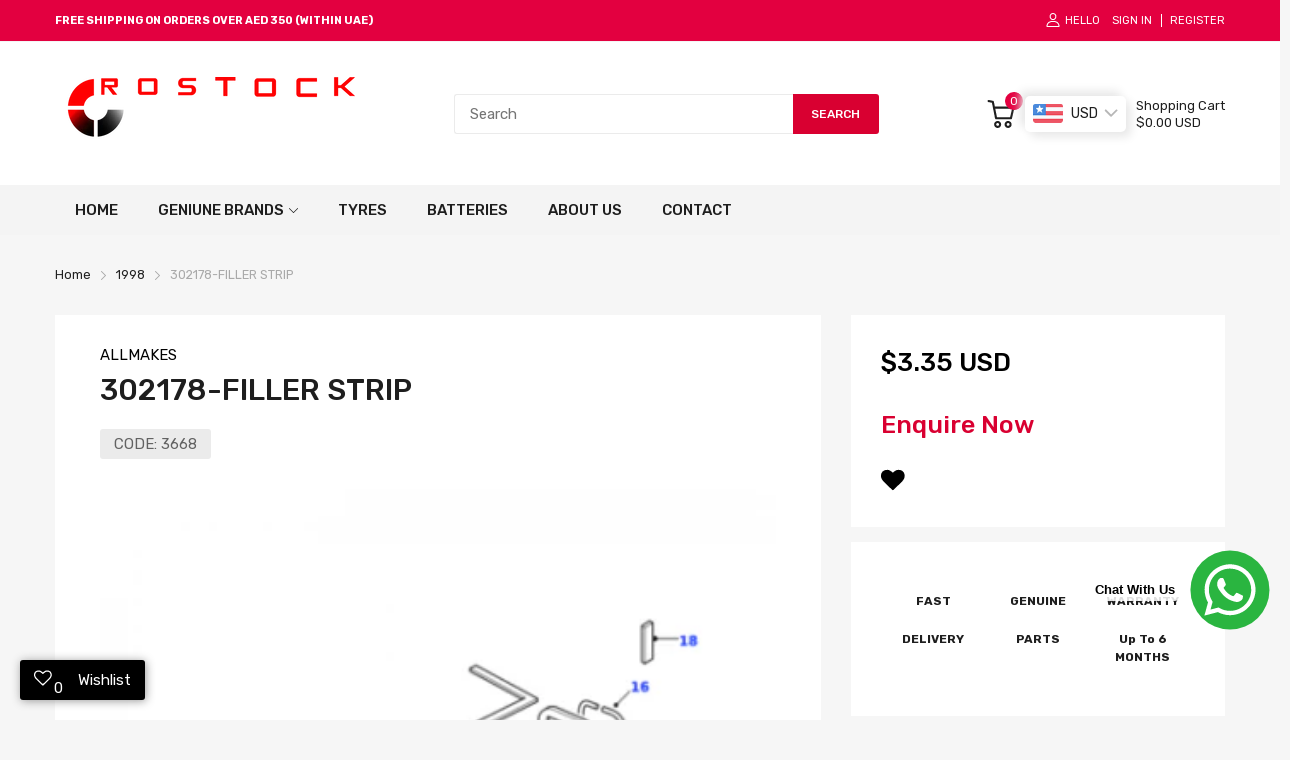

--- FILE ---
content_type: text/css
request_url: https://www.rostockauto.com/cdn/shop/t/19/assets/footer-content.min.css?v=172569630744999223961768589757
body_size: 231
content:
.footer .form-subscribe .btn,.footer .form-subscribe input{border-radius:0}@-webkit-keyframes animation-top-bottom{0%{opacity:0;transform:translateY(-30px)}to{opacity:1;transform:translate(0)}}@keyframes animation-top-bottom{0%{opacity:0;transform:translateY(-30px)}to{opacity:1;transform:translate(0)}}@-webkit-keyframes animation-bottom-top{0%{opacity:0;transform:translateY(60px)}to{opacity:1;transform:translateY(0)}}@keyframes animation-bottom-top{0%{opacity:0;transform:translateY(60px)}to{opacity:1;transform:translateY(0)}}@-webkit-keyframes shake{10%,90%{transform:translate3d(-1px, 0, 0)}20%,80%{transform:translate3d(2px, 0, 0)}30%,50%,70%{transform:translate3d(-3px, 0, 0)}40%,60%{transform:translate3d(3px, 0, 0)}}@keyframes shake{10%,90%{transform:translate3d(-1px, 0, 0)}20%,80%{transform:translate3d(2px, 0, 0)}30%,50%,70%{transform:translate3d(-3px, 0, 0)}40%,60%{transform:translate3d(3px, 0, 0)}}@-webkit-keyframes move{0%{background-position:0 0}to{background-position:40px 0}}@keyframes move{0%{background-position:0 0}to{background-position:40px 0}}.footer{background:#b5b5b5}.footer .main__text{text-transform:uppercase}.footer .main__text-2{text-transform:inherit}.footer .card_footer-item{margin-bottom:30px}.footer .card_footer-logo{margin-bottom:var(--gutter-lg)}.footer .card_footer-logo .svg-footer{font-size:0}.footer .card_footer-logo .svg-footer svg{height:45px}.footer .card_footer-title{margin-bottom:var(--gutter-sm);display:flex;align-items:center;justify-content:space-between}.footer .card_footer-title svg{width:14px;height:14px}.footer .card_footer-title .collapse{width:40px;height:20px;text-align:end}.footer .card_footer-text{display:flex;align-items:flex-start;line-height:1.5;margin-bottom:15px}.footer .card_footer-text span{line-height:1.6}.footer .card_footer-text p{margin:0}.footer .card_footer-text .svg_element-ui{-webkit-margin-end:var(--gutter-xs);margin-inline-end:var(--gutter-xs);margin-top:2px}.footer .card_footer-text .svg_element-ui svg{width:14px;height:14px}.footer .form-subscribe{margin-top:20px;display:flex}.footer .form-subscribe input{-webkit-border-end:0;border-inline-end:0}.footer .form-subscribe .btn{padding:0;display:block;max-width:50px;width:100%}.footer .form-subscribe .btn-text{display:flex;align-items:center;justify-content:center}.footer .form-subscribe .btn-text svg{width:20px;height:20px}.footer .card_footer-social{margin-top:50px;margin-bottom:20px}.footer .card_footer-social .title{text-transform:uppercase;margin-bottom:15px;display:block}.footer .card_footer-menu .menu_list-wrapper{transition:all .2s ease-out;display:none;overflow:hidden}@media (min-width: 768px){.footer .card_footer-menu .menu_list-wrapper{display:block}}.footer .card_footer-menu .menu_list-wrapper li{padding:5px 0;line-height:22px;font-size:var(--body-font-size);position:relative}.footer .card_footer-menu .menu_list-wrapper.is-open{display:block}.footer .list-style li{-webkit-padding-start:15px;padding-inline-start:15px}.footer .list-style li:before{content:"";width:4px;height:4px;background:var(--main-color);position:absolute;left:0;top:14px}.footer .list-style li a{-webkit-padding-start:15px;padding-inline-start:15px}.footer .accept-payment{margin-top:60px}.footer .accept-payment .title{margin-bottom:15px;display:block}.footer .accept-payment .payment-list{display:flex}.footer .accept-payment .payment-list>span{width:55px;-webkit-margin-end:10px;margin-inline-end:10px;margin-bottom:10px}@media (min-width: 768px){.footer .card_footer-item{margin-bottom:50px}}.section-footer .copyright-content{font-size:calc(var(--body-font-size) - 2px);padding:12px 0;text-align:center}@media (min-width: 992px){.section-footer .copyright-content{text-align:start}}.section-footer .copyright-content p{margin:0;letter-spacing:.4px;line-height:1.7;font-weight:300}

/*# sourceMappingURL=footer-content.min.css.map */


--- FILE ---
content_type: application/javascript; charset=utf-8
request_url: https://searchanise-ef84.kxcdn.com/preload_data.5X9O3O8d1i.js
body_size: 11343
content:
window.Searchanise.preloadedSuggestions=['range rover classic','air suspension','spark plug','gear box','front bumper','brake pads','shock absorber','door evoque','sport seats','engine mounting','lr011279-oil filter','fuel pump','steering rack','oil cooler','oil filter','defender seats','door outside','gear shift','air filter','water pump','oxygen sensor','air compressor','brake disc','crank shaft','seat discovery','cover seat valance','brake pad','tail light','wiper blade','power steering','rear bumper','head lamp discovery sport','steering wheel','break pads','exhaust pipe','rear spoiler','range rover classic interior','dash panel','side steps','head lamp','power steering pump','drive shaft','mirror glass','ac compressor','range rover classic interior parts','range rover gearbox','fuel cap','front axle','land rover fuel supply','steering box','mirror rear','defender accessories','front seat cushion','door seal','range rover evoque 2020','valve cover','fuel injector','fuel filter','range rover sport sun visor','land rover finisher','ignition coil','mounting 2017 land rover discovery','landrover battery','heat shield','diesel injector','cooling fan','roof rail','door handle','mud flap','timing belt','bumper bracket','catalytic converter','freelander 2 interior trim','suspension strut','wiper motor','high pressure fuel pump','door panel','fuse box','steering gear','wheel arch','thermostat housing','steering column','side step','range rover classic light','pollen filter','rear brake','starter motor','side mirror','radiator 2017 discovery','control arm','axle boot','fuel tank','exhaust manifold gasket','water hose','piston ring','headlamp discovery','transfer box','front light','front fender','engine oil','brake booster','front defender 2021','timing cover','radiator rang rover 2020','engine oil range rover','windscreen sport','freelander cushion','door lock','oil pipe','evoque turbocharger','range rover seat','ac vent','transmission oil','spark plugs','rear seat','land rover squab','alternator assembly','gear selector','head lamp range rover','2020 range rover velar','discovery 4 mirror','air suspension compressor','range rover steering wheel','valve cover gasket','range rover console','freelander kit','range rover camera','cross member','hood insulator','upper tailgate','front grill','damper steering','fuel pump assembly','sunroof handle','timing gasket','brake hose','lr4 a pillar trim','lr019223-cable hand brake','lr032959-bar stabilizer','throttle body','range rover','range rover rear bumper','glove box','range rover velar 2019 door','range rover classic moulding','axle shaft','so grille','rear end door','parking sensor','floor mats','seat belt','land rover sport 2016','fuel line','luggage compartment','pinion seal','tail gate','camshaft act','evoque shock absorber','range rover shock absorber','belt classic','range rover sport','discovery 2 rear light','door switch','bumper grille','discovery sport grill','range rover 2012 suspension','2007 range rover bumper','cushion seat','column cove','sun visor','connecting rod','lr 4 door moulding','super charger','so body kit','mirror range rover sport','2015 shock absorber','stc3679-air conditioning condenser','instrument cluster','egr discovery','break pad','land rover discovery waterpump','floor mat','fuel rail land rover','air vent','water coolant','freelander 2 engine gasket and','lower arm front','lr032080-spark plug','land rover defender door','lr035471-pump antiroll','top cover','wiper arm','oem tank','lamp defender','land rover manifold fuel supply','blower motor','range rover 1998 bumper','front seats','window regulator','gearbox seal','coolant overflow cap','evoque cylinder','electric tailgate','fan belt','land rover headlamp','evoque quarter window','lower arm','front right','seal ring','land rover moulding','right mirror','control switch','seat parts','outer panel','defender steering wheel','spare wheel','wheel nut','land rover','intake manifold gasket','gear mounting','engine mounting-right','range rover evoque steering','vacuum pump','seat trim','stabilizer bar','body seal','engine mount','wheel bearing','mirror rear view 2013','door hinge','oil cooler hose','propeller shaft','denso alternator','transfer shift control','grab handle','transfer case','instrument panel','wind shield','transmission 2017 land rover discovery','mass air sensor','radiator hose','2020 land rover headlining roof','rear window','head gasket','freelander engine','crankshaft sensor','engine belt','land rover lr4','head light','range rover evoque front bumper','power steer','ac filter','reservoir cover','lr4 air suspension valve','front door discovery','range rover sun visor','tappet cover','range rover fuel supply','purge valve','range rover hub','fuel rail range rover','window glass evoque 2015','valve block','bmw engine','land rover strip front wing','water pump sport','insulator dash panel','defender door','mirror range rover evoque','valve body','car battery','arm wiper','thermostat coolant','grille so','land rover lr2','range rover evoque headlamp','roof rack','defender door seal-front','range rover l322','cooling fan control','sensor nox','lift gate','new engine','dash assembly','door cover','coolant pipe','range rover sport engine','door actuator','engine cover','land rover thermostat','discovery mirror','engine control module','land rover side seat trim','rear camera','egr cooler','air spring','lr007800-damper vibration','petrol sensor','rqk100000-actuator ace','rear door cover','splash and','range rover 2004 interior tri','master brake cylinder','seat buckle','engine valve cover','lr 4 a pillar','oil pump engine','freelander 2 part','land rover door hinges','panel load compartment trim','roof trim','door trim','discovery vacuum','rear propshaft','range rover sport camera','discovery headlamp','transmission cooler','cylinder head','water pump discovery 1','seitlen cover','lr012000-damper pulley','steering rack assembly','lr073669-land rover','land fuel supply','carpet range rover','lr056882-bracket engine','land rover sport supercharger 2006','camera parking','window discovery 2','lamp guard','ignition wire','defender eyebrow-front','defender trim','range rover sport brake disc','jaguar x','ignition key','range rover sport 2008','range rover light','vacuum brake pump','speedometer cable','defender 1997 door front','2017 discover fuel injector','sun kit','visor retainer','velar grill','rover velar','key lock','electric parts','window trim','range rover arm','land rover discovery sport bumper','land rover steering rack','yqe103410-fuse box','fog lamp land rover 2018 discovery','sensor rang rover sport 2013','lr024267-wheel bearing','discovery tow','rear outer','discovery 4 transmission','bump stop','fuel injection','thermostat range rover evoque','land rover support-seat','driver door lock','pcv hose','differential oil','gear shift module','range rover sport seat valance','rover light trap','lr033302-brake disc','front brake pad','assembly-cold air intake','fuel supply','lock latch','lpw000030-screen assy','bumper new range rover evoque','lr133455-land rover','discovery 4 rear','2007 range rover sport headlamp','ferodo brake pad','window motor','rear disc brakes','range rover sport body kit 2018','water pump lr4','range rover manifold fuel supply','radiator range rover sport 2013','front bumper range rover 2015','fog lighting','stop lamp','right side','seat adjust','body kit','a pillar moulding','evoque bumper','oil pump','hi cap','rub500141-knuckle front','range rover spark plug','sun roof','lr112585 compressor','front bumper discovery sport','fuel pressure sensor','range rover console bezel','sunroof motor','stop light','panel console','egr evoque','air strut','lr 4 mirror rear view inner','breather hose','tyre pressure sensor','range rover 2014','defender 2005 rubber','engine coolant','land rover 2010','range rover classic wheel spacer','oil seal','finisher pillar','glass channel','air conditioner','arm rest','vanity mirror','coolant hose','freelander ramaco','interior parts','rear mudflaps','front seat','air mass','trim panel door trim upper','cowl top panel lr093092','engine seal','air sensor','inner door handle','lr134700-brake pad','cup holder','bull bar','freelander interior trim','rear stabilizer','steering rod','rear lamp light','range rover sport 2020 tail','all seats','hand brake','air bag','front bumper parts','cam shaft','rear differential','rover sport grille','land rover discovery piston ring','protection bar','gearbox automatic','telematics control','clutch kit','light switch','rover thermostat','steering kit','wheel hub','range rover sport window','lr033993-water pump','sway bar','head lamp sport','lr011593-air filter','upper engine cover','steering damper','timing chain','window switch','wtr500030-pump leak','dash interior','evoque amplifier','front bumper-front','discovery shield','rtc4854-cable ril','suspension rear evoque','alternator belt','torque converter landrover','defender grille','2021 defender parking','wiper arm discovery 2','lower arm bush','interior trim','discovery 1 rear door','lr044746-sunroof glass','moulding door outside','extra fuel tank','guard bull bar','discovery sport fan','tank pipe','windscreen washer pump','audio amplifier','range rover seat valance','horn switch','turbocharger err4802','range rover air suspension','parcel shelf','lr002408-lamp guard','lr017367 pump fuel injection','car seat cover','rear air suspension','land rover glass back window','range rover instrument cluster','range rover 2010 interior','trim clip','2 oxygen sensor','front seat base','door control','evoque brake hose','air cleaner','rear brake pad','velar oil cooler','sunroof lock','range rover fuel regulator','console cover','axle bearing','front upper arm','land rover pulley crankshaft','amr6405-fuse box','gearbox evoque','range rover scuff','clutch pedal','range rover classic compressor','rear brake evoque','discovery shock absorber bush','crankshaft trigger wheel','v8 petrol','brake clip','wheel arch trim','turbo range rover sport','front differential','land rover eyebrow front wheelarch','land rover cover door trim','range rover autobiography 2015','trim panel interior','door hinges front','velar headlamp','rocker cover','ac frame','heater plug','front left','velar front','ac fan','headlamp defender 2016','defender 110 wheel','range rover sport supercharged','roof rails','discovery sport interior door parts','spare wheel discovery 2015','washer reservoir','front window','lr003380-valve crankcase','rain sensor','range rover oil filter','coolant pump','model y','range rover 1978','sfp500180-brake pad','lr011574-bracket feneder','lr032996-instrument panel','landrover defender','badge range rover sport','egr valve','2010 disc brake','evoque interior trim','lr093669 land rover sensor nox trap temperature','left side','control module','seat assembly-front','head all','land rover 2010 ac grill','torque converter','land battery','oil pan','key cover','fuel cap locking','rsc100050-front shock','map sensor','door mirror','coolant hose-heater','wheel trim cover','master cylinder','air co','abs modulator','radiator support','fuel door','seal waist','door arm rest trim','discovery seat reclining','lr057662 range rover evoque','defender 2016 accessories','front lower arm bush','defender sidestep','splash shield lh','upper arm','ball joint','land rover grommet','prc4277-wiper arm','petrol capping','discovery 2 crankshaft pulley','lr100352-land rover','sport side steps','dpt000030lml-bumper end','rvh000095-valve assy','freelander steering','right hand door','land rover discovery 4 brake pad','fuel pumps','defender light','tailgate trim','lr036369-pollen filter','water drain','defender towing','fuel lines','rear seat release','lr4 a pillar','hub bearing','engine overhaul','rear brake caliper','land rover sport','mudflap range rover sport','lr051013-rail tensioner','drive shaft freelander','head light assy','charcoal canister','mud shield','door opening','defender transmission','range rover evoque hose','engine coolant hose','suspension discovery 4','light guards','rear door frame','stabilizer link','fog light','a/c compressor','high pressure fuel','velar camera','discovery 2 rear','transmission mounting','lr034530-boot kit','main bearing','air inlet','sunroof glass part','land 2013 impact','fuel bump','arm ball joint','right strut','fuse box cover','fog lamp','land rover 2013 roof','mtc8478-channel doorglass','exhaust manifold','oil kit','td5 engine','range rover fuel tank','lr011577-bracket feneder','suspension motor','discovery 4 rear suspension','lr105300-land rover','charger range rover sport','windscreen rubber seal','rover supercharger','window seal','hook cover','heater hose','steering sensor','land rover cover-spare wheel','rear seat panel','lr038934-brake disc','evoque engine','pcv valve','transmission control','lr040701-cover engine','tie rod','discovery seat valance','discovery 2 head gasket','fuel tank range rover','oil filter housing','towing hook','pressure sensor','belt pulley','front windshield','mtc9273-bodyassy gen','moulding trim','door sill range rover','wheel speed sensor','qfs000040-tie rod ends','cruise control','expansion valve','link rod','wiring harness','hose pipe head','dpc000150pma-bumper assembly','seat switch','lr002876-link stabilizer','heat exchanger','front door','b pillar','freelander 2 egr','rear mat','rear boot cover','left door','lr034654-radiator tank','door striker cover','air vent-air','steering wheel range rover evoque 2012','egr gasket','lr4 engine mounting','range rover 2021 rear bumper','evoque compressor','bonnet cover','turbo control','side mirror cover','range rover kit','2010 range rover bumper','range rover fan motor','defender shock','shock absorber freelander 2006','seat lever','discovery 2017 headlamp','high pressure pump','drive belt','front bumper for','rover navigation','fuel pump-fuel-unit','range rover diesel fuel filter','1992 range rover windshield','lens indicator defender 2016','radiator fan control','range rover evoque','suspension range rover 2017','a pillar trim','rear door sill','front axles bearing','splash shield range rover 2008','windscreen rubber','front grille','oil pump range rover','front shock absorber','front bumper defender','accelerator pedal','disc brake','tensioner pulley','range rover 2010','cooler gasket','lr4 a pillar finisher','radiator cap','cylinder head gasket','tow bar','stc9190-brake pad','seat cover','hydraulic control unit','jaguar xj','range rover side moulding','window frame','land rover compressor','steering pipe','defender front','1013938-drain plug','land rover freelander fuel injector','fuel cap range rover evoque','steering pump','air mass sensor','control unit','crank shaft bearing','sensor nox trap temperature land','jbd500190wcq-duct assy','freelander 2 fuel pump','gear lever','oil cooler discovery 3','mud flap rear','freelander 2 gear','range rover badge','front lower','land rover shock absorber front','right front','diesel particle','seat backboard-front','guard bar','freelander 2 light guards','turbo hose','discovery rear bumper','finisher-roof trim','awr5987-finisher instrument','oil filler','11987l land rover olive','defender water pump','seat back panel','valve guide','gear oil','rear view mirror','battery tray','front bearing','front crankshaft oil seal','front arm','generator cooling','engine bush','online prices','land rover shield splash','front brake','land rover bumper','lr001313-fuel filter','gear cooler','lr033295-sensor brake','discovery 1 break pads','right axle','range rover evoque 2014 gearbox','sensor txm500020','2012 range rover sport autobiography','coil suspension','2009 rover dash','evoque seat lever','range rover brake booster','seat part discovery','sun shade','crankshaft pulley','air intake','right front wheel arch','abs sensor kit rear','engine kit','range rover front','oil sump gasket','range rover supercharger','pcf000012-expansion tank','cooling module','lr 2 ac con','moulding front landrover','exhaust system','windscreen glas','fuel pressure regulator','range rover steering rack','land cruise','head lamp bulb','fuel tank cap range rover sport 2014','indicator defender 2016','heater valve','engine oil pressure','lr049843-rear wiper blade','discovery 2 bulb','back seats','speed sensor','windshield 2016 discovery sport','gearbox mount','front bump','abs sensor','rbj500920-lower arm','fan shroud','vehicle parts','intake manifold','rear suspension','quarter panel','mirror door','range rover 1977','lr4 air','wheel airbag','roof evoqu','lr 4 trim door','rear tailgate door','roof trim of','front seat back','fan clutch','weather strip range rover sport 2007','lr072440-shock abosrber','lr161566-pollen filter','stc53175-protection bar','gear knob','solenoid suspension','range rover classic lighting','fuel pipes','stepper motor','rear shock','washer hose','part no','lr015520-caliper kit','radio trim','front wheel bearing','fender liner','defender roof','bracket front','rt arm','height adjustment','evoque fender cover','interior quarter trim panel','idler pulley','return hose 2017 discovery','weather strip','seat belt buckle','seat mounting','coolant tank','2015 accent bumper','mirror range rover sport 2011','front sensor','etc7150-actuator assembly','range rover amr','freelander door','qvb101110-power steering','lr023393-sunroof seal','freelander 2 windscreen','anti roll control','range rover bezel 2004','upper control arm','fender arch','engine fuel pipe','fuel cooler pipe','car glove','bonnet cable','mounting motor','interior light','champion spark plug','ac air cleaner','land rover hood','series ii','sunvisor evoque','lr013193-screen assy','coolant sensor','alternator freelander 1,8','velar heater control','carpet floor loading','range rover evoque 2018 battery','ranger sensor','rover sport','engine oil cap','land rover shift','fuel shield','supercharger kit','transmission sump','front control arm','oil filter housing gasket','jof100000-evaporator assy','land rover throttle','cv boot','fuel cap locking genuine','fixed bench','lr013148-oil filter','rover seatbelt','frc2859 land rover cover-bell housing','engine valve','range rover sport air intake','range rover sport air sensor','lr015294-fuel pressure','frame assembly-chassis defender','frame assembly-chassis','sun visor retainer','knuckle front','cooling fan control motor','fan radiator','range rover bottom','range rover starter','ambient air','fuel sensor','land rover carrier isofix','rr lower arm','wheel cap','land rover blower','land rover motor blower-heater','hak500140 land rover seat','land rover seat','windshield sensor','floor panel','bracket loadspace','defender checker','brake master cylinder freelander','brake master cylinder','lr057693 land rover tube heater 2014','land rover insulator','seat belt defender','short block','ac pump','range rover sport 2014 alternator','land rover front grill','land rover grill','arm evoque','lower arm assy','land rover bumper front','freelander door lock mechanism','front door lock','ferodo brake','bumper ranger','range rover p38','shutter radiator','wheel space range rover','evoque 2012 front bumper','range rover 2013 sport master brake cylinder','discovery side flasher','side flasher','range rover sport 2011 glove box','range rover evoque 2014 fuel pump','range rover evoque pump','lr083993 all','glass guide','range rover squab','range rover sport filter','wheel spacer','range rover classic tailgate','range rover classic wheel','range rover classic spacer','roll cage','land rover discovery gear selector','land rover discovery gear shift module','land rover discovery gear shift','range rover velar 2019 timing','range rover velar 2018','load compartment','velar rubber mat','velar rubber','landrover exterior door handle cover','stc1285-brake master','clutch evoque','err3777-valve cylinder','land rover panel door trim upper','shock absorber lower bush','door defender','tvb000090-shaft drive','engine oil filter','land rover transmission oil','radiator to','radiator upper','bumper bracket-front','front axle seal','auxiliary radiator','land rover dbc101620-finisher 6197','discovery sports','freelander 2 oil pump','front light guards','chassis to body rear crossmember','tow hook cover','tow cover','rear brake range rover evoque','piston cooling','handle cover','lr4 rear suspension parts','rear suspension parts','air pipe','lr4 air suspension','lr4 crank front seal','lr4 oil gasket','lr4 hose','lr4 joint','lr4 mounting rubber','disc rubber','hardware kit','wheel trim','mud flap defender','sport seat cushion','dyr500010 of 2','seats wire','seats wire-trim','seats wiring','seats lumbar','seats massage','life genuine','motorgenerator cooling','right window','actuator range rover sport','range rover evoque dash','land rover evoque isofix','door discovery 1','bonnet catch','2008 land rover thermostat','axle boot kit','defender speedometer','dkc100890-wiper blades','exhaust mount','defender 1997 hinge','alternator denso','evoque 2012 shaft','range rover evoque 2012 all','passenger door','seat motor','ngc500380-high tension','armrest discovery sport','evoque door','throttle intake','hood seal','sub frame','lr032958-bar front','discovery 3 fuel','err1782-seal valve','rang rover classic door arm rest','door armrest','esr4103-air cleaner','pqs101130-belt drive','ngc500370-high tension','aeu2721-printed circuit','pillar inner','panel d pillar inner','inlet manifold','counter shaft','fr assy','tow hook','lr029118-extension exhaust','landrover manual','lr072537-compressor kit','freelander 2 shock absorber','all parts','water pump discovery 3','suspension bush','purge canister','knob gear change','disk brake','gear lever boot','splash shield','head lamp range rover 2009','range rover sport side step','map sensor all','roof finisher','land rover discovery sport glass','stc4104-oil pressure','battery cover','rear light','body assy part 31','valve exhaust','4650544-injector assy','fan motor assy','inner finisher','window regulator 2017','sealing rubber','602153-rocker arm','pump oil','tailgate switch','sunglasses holder','yle10100-alternator assy','range rover sjj500070','catalytic converter range sport 2010','range rover brake pad','front moulding','jqd100390-valve assy','radiator grille range rover velar','lr101973 land rover caliper','lr077733 land rover manifold fuel','bkk760010-stay hood','discovery engine 2008','front left hand door','defender wheel carrier','jrb500080-condenser assy','etc6408-pulley power','left side fog light','tow defender','bulb holder','defender outside','latch fuel','oil cooler assembly','range rover classic spark plugs','mirror right','brake front','rover classic 1992 door panel','foot well','badge evoque','alternator range rover sport 2009','land rover 2008 axle joint','range rover evoque 2014','land rover engine mount','module tyre pressure','light range rover sport 2016','lid armrest','erc2838-key woodruff','evoque cooling fan','2017 discovery fuel injector','brake shoes','fuel gauge','front frame','engine fan','freelander 2 gear lever','turbocharger coolant landrover','landrover defender 2016','interior trim dash','range rover evoque 2012 bumper range rover evoque','glow plug','fuel tank cap','fan motor','lr4 oil pump','range rover sport 2007 alternator','rover module','positive battery cable','spare wheel retaining','evoque wheel arch','landrover discovery 2004 switch','finisher roof rail','air hose','u control','a post','arm front suspension','passenger side rear','fan range rover sport 2009','buckle assy','evoque door front','mirror freelander 2 2010','dmc500020-pump assy','defender carrier','gear pipe','yqe103800-fuse box','vibration damper suspension','2 stabilizer bar','4585198-head gasket','interior trim parts','dvd mounting','suspension arm','rubber pad','engine mount classic','lr004848-muffler assy','parking brake with cable','nrc5494-accelerator cable','suspension arm assembly-lower','land rover discovery 1998 remote','defender ignition','suspension pump','3 2007 power steering hose','decorative trim','discovery 3 transfer case','range rover evoque 2015','diesel fuel regulator','discovery airbag','discovery bumper rear','handbrake cable discovery','glass mirror','kit bush','rear window glass','tube support','pollen lr4','land rover molding','land rover oil pump','range rover sport front bumper 2018','windshield wiper','rear bumper lamp','right rear door','gas door','electric control unit freelander','rover evoque 2020','high pressure','lr044371-receiver radio','seat reclining','seat latch','eah000320lup-floor mat','range rover classic decal','window moulding','defender spare wheel cover','wheelarch range rover','land rover foam pad energy absorbing','a belt','gear box oil cooler','range rover seat trim','land rover hose','discovery wiper','velar con','lr4 mount','dash top','arm cover','xqe000203e-dvd player','heater control landrover','discovery 2017 engine mount','window regulator 2019','weather trim','lower mounting','transfer control shift module lr117067 fit land rover 2017 range rover discovery','timing kit range','defender horn/headlamp','range l322','genuine sticker','bailey mor','handle door','transmission selector','rear cover-rear','cool box','rear indicator','range rover rack','lr011586-gasket intake','lr077773-reverse light switch','wind wiper arm','headlamp discovery sport','roof rail discovery','starter starter','temperature sensor sport 2','jack discovery 5','fuel solenoid','brake disc 2013','land rover glass back window sport','seat belt bezel','lr078656-arm front','oil level sensor','ace air compressor','landrover lr 2 2012','wiper blade evoque','land rover center','engine support','bushings defender','etb100700-pad insulation','lr011905-motor fan','tail light cover','lr030778-oil filter','lower trim 4wd','gas parts','isofix discovery sport 2019','step trim','rear bumper bracket','bumper bar','fuel pipe','access motor','canister purge','2011 defender air conditioning','filter cooling','2020 defender fender','land rover lr4 key','air cover','cup holder range rover','britpart bush','electric pump','right rear window regulator','range rover 2008 sport','wind deflector','defender thermostat','freelander 1 door seal','latch discovery 2002','rear right door','steering gear 2008','window of a range rover sport','land rover 2003 bumper','rear seal range rover classic 1993','a trim','hose vacuum','brake disc front','land rover belt','rear wiper','landrover lamp','indicator lamp','charge air cooler','air air','diesel filter','land rover cover lamp access','cowl-left half','pulley fan','mounting radiator','bonnet seal','g to','muffler landrover lr125184','spring kit','freelander 2 dash','power steering rack','lr4 outlet cover','windscreen glas sport','tyre cover','cold air','side step defender','lr valve','sfp500210-brake pad','evoque 2012 turbocharger','hydraulic control valve','air inlet duct','lr029078-air filter','lpx100590-element filter','lr068979g-cylinder clutch','range rover waist seal-front','range rover sport hose','fluid tank','center trim','coolant turbo pipe','err7004-o ring','land rover discovery 4 air compressor','coolant cap','door external','frame rear','lr122710-land rover','air bag 2016','range rover sport amplifier','range rover sport 2006 brake pad','dkc500080pmd-wiper blade','steering gear landrover discovery sport','defender compressor','front shock assembly','tube breather','kit piston ring','freelander 2 side','rear air suspension discovery 4','evoque piston','suspension strut damper','lr041435 lr041435','seat control module','plastic rivet','xqz000050-cd changer','discovery turbocharger','door pull','rivet discovery sport','front shock','defender transfer','discovery sport door mirror','land rover unit','cover gear','range rover awr','range rover classic rear','tailgate moulding','parking aid module','cover rh','blanking plate','range rover pad','pch501510-hose assy','discovery 2 remote receiver','rear handle latch discovery 2001','lr024442r-shock absorber','def clamp','ignition coil-dry','land rover bin sunglasses holder','range rover console 2004','range rover classic headlining','freelander tailgate','inlet manifold gasket','seat defender','land rover channel','fuel filler neck','door handle cover','label refrigerant','evoque tail light','brake pedal','discovery 4 side step','head lamps','assist handle','shock absorber 2008','radiator hose discovery 2017','rang rover 2005 camera','fuel pump with sender','gear seal','upper radiator','lr037089-kit injector','range rover console overhead','range rover classic spark plug','petrol outer','steering lever','water fuel','tyre pressure','range rover classic air conditioning','lr071116 landrover cd player price','airbag range rover sport','lr045959-brake sensor','range rover gear box','lt77 gearbox','air compressed','discovery sport name plate','discovery sport injector','body parts','land rover sport trim','aux heater','base seat 2011','freelander 2 stabilizer bar','o ring','land 2013 reinforcement','lr025949-speed control','prc4276-wiper arm','windscreen trim','abs model','range rover brake servo','shaft fuel','lr024049 land rover panel','evoque seat','rear bumper for','land rover bin assembly','roof defender','parking aid system','evoque 2012 starter','door trim lr 4','right seat','tail trim','discovery sport net','land rover discovery 1 decal','wheel moulding arch discovery 5','land rover sport supercharger','engine bolt','land rover number plate','range rover velar grill','oil inlet','range rover 2012 suspension compressor','cooler oil','range rover right','evoque seat front','2015 front suspension','land rover discovery 5','fuel pump drive control new defender','rang rover 2010 ac grill','electric seat parts','qvb500380-pump assy','range rover key fob','rear spoiler evoque','rear spring','luf100420-oil seal','fuel injector and','dog range 2008','steering control','577356-accelerator cable','ranger rover','discovery sport door inner handle','freelander 2 bar','discovery brake caliper','range rover classic window','speaker cover interior trim','alloy wheel','izb500010-seal input','height sensor','fuel latch','freelander 2 fuel tank','range rover engine','upper hose','pcv valve cover','land rover discovery 1','2020 land rover range rover','stc3703-shock absorber','lr044308-door seal','control valve','front bumper 2019','control had unit 2018 range sport','spare cover defender','err3539-vacuum pump','land rover discovery sport headlamp','land rover discovery sport rear spoiler','lr086929-speed sensor','finisher a pillar','chain tensioner','pull fuel','seat belt reel','lr006664-head gasket','washer rocker','rear top','pan hard bush','fuel filler flap','rtc6061n-starter engine','injector range rover 2008','back seat','engine cooler','range rover bumper 2010','range rover velar cam','2007 range rover sport light','range rover 3l','wiring seats','gear box mount','freelander seal','lr010628-moulding door','floor rear','tailgate latch','range rover bumper','land rover discovery sport oil cooler','cylinder master','lamp discovery','discovery piston ring','exhaust pipe petrol','glass front','windshield hose','gear box discovery','valve spring','lr035489-stabilizer link','engine bracket','lr075884 land rover module-control','clutch cylinder','thermostat tube','land rover brake clip','door lever','etc500530 land rover foam pad energy','lr018367-wiper blade','engine electrics','lr077733 land rover manifold fuel supply','discovery sport rear brake','stc50031-step bodyside','rear door lock','britpart kit','rover bracket-transmission mounting','ignition coil evoque 2017','rear door handle discovery 2001','rtc6551-igintion lead','front wiper arm','fan range rover evoque','land rover freelander ac clips','rover piston rings','discovery 3 tailgate','lr060347 evoque','err7308 err 7308','prc7263-lamp reverse','range rover sport 2016 door','discovery 5 bumper','front timing cover','timing chain-engine','suspension compressor','discovery 2 headlamp','pulley crankshaft','lr017329-bumper assy','vent out','defender fuel pump','engine tensioner','range rover evoque door lock','defender door handle','land rover shield rear','2013 sport seal','overhaul kit','lr030593-seal oil','land rover sensor engine coolant temperature','lr024653-sensor steering','lower moulding','valve spring-cylinder','range rover vacuum','steering boot','lr032651-shock absorber','seat valance-front','range rover engine oil','bumper grill range rover sport 2015','lr034616-land rover','dnh000133-land rover','right mirror glass','name plate','land rover lr108251','door moulding','2017 timing belt','gearbox range rover sport 2013','defender shock absorber mounting','engine m','lr009288-buckle seat','pivot cover','range rover autobiography','shock absorber freelander 1','rear door moulding','def filter','victor reinz','rtc3867-wiper motor','land rover discovery oil seal','2014 range rover sport ac vent','best shock absorber','lambda sensor','ace pump','1995 range of over speaker cover','air con facia','right sensor','2012 range rover sport gearbox','steering wheel velar','tailgate latch discovery 199','air module','2005 rear wheel hub','lr062494-cover engine top','windshield evoque','defender fender','discovery 2 ladder','fuel tank filter','mtc9274-bodyassy gen','radiator grille discovery sport','freelander 1 seals','electric control','exhaust sensor','dog range','alternator pulley','back light','rnb000750-shock absorber','defender outside mirror','front left door','rear door seal','radiator discovery 2017','interior cargo','range rover sport side','steering belt','engine gasket','defender insulator','shock absorber 1996','piston ring 2014','defender 2021 gearbox','freelander 2 windshield','lr034625-hose cooling','engine gaskets','range rover sport 2018','thermostat velar','land rover sensor','belt tensioner','control had unit','u joint','boot cover','gasket heater','parking brake','discovery 4 rear door','transmission pipe','2020 range rover velar piston','seat cushion','front bumper sport 2018','hose brake','board parts','moulding door','engine shield','oil temperature','td5 oil','kit gasket','expansion cap','land rover 2003','gear kit','freelander 2 gearbox filter','lr096603 land rover shield','left on steering','gear box oil seal','brake pad 2013 range rover sport','defender base','yqe000251-fuse box','lr003137-transmission oil','rear sill','lr055239-land rover pump water','front stab','engine tdi','range rover vents','pad headrest','lock the steering wheel','range rover bonnet lift','fan cooling model','mm rover','engine oil pressure switch','electric parking brake','gearbox range rover sport 2014','range rover sport booster','door right side','land rover bonnet latch','anr3133-hose suction','bonnet lever','battery bracket','water pump lr081578','protection shield evoque 2015','range rover 2008 passenger seat','door motor','thermostat discovery sport','timing chain kit','speaker cover','front crankshaft','lr091617-land rover','lr097253-land rover','lr034597-land rover','spare wheel cover','rear bearing','drive shaft assembly','track ac','range rover 2018 engine','valve transmission','freelander 2 cap','lr059968-oil seal','range rover classic fuel tank','variable timing solenoid','range rover body cut 2020','front axle 2013','repair valve block','esr1818-hose bottom','coolant thermostat pipe','handle right','u control arm','fuel lock','clutch plate','rear left shock','shaft bolt','land rover 22','lr031667-shock absorber','oil inlet pipe','pump kit','muffler landrover lr125185','2016 sport camera','range front bumper 2010','vent range rover 2010','exhaust sensor range','coolant heater','engine bracket 2018','range rover sport gearbox','discovery 2019 light','err3340-oil filter','defender glass roof','memory control','hand brake switch','discovery 1 seat','new aftermarket','flasher unit relay','drive axle','suspension sensor','vdo fuel pump','rear control','wiper blade sport','wiper blade discovery','board side steps','range rover classic mouldin','evoque 2012 rear door','brake vacuum pump','discovery 4 a pillar trim','left handle','freelander 2 rear','front bulb discovery','range rover sport 2014 tail light','gear shif','landrover lr 2 2012 hose','so battery','lr033570-sensor air','2021 velar airbag','reverse switch','defender steering wheel 2016','tube fuel vapour','windscreen moulding','headlamp right','seat base','gas fuel','velar bumper','brake disc splash shield freelander 2','2005 rear hub','lr005566-hose gen','arm control','fuh000030-button cover','fog lamp right','be jaguar','kit supercharger','discovery 2019 tail light','land rover defender sunroof','screws range rover sport','to lock the steering','bonnet stay','door latch-front','shock absorber freelander 2','head lamp range sport 2011','rack roof','diesel pump','evoque rear bumper','kit oil fits','discovery sport fog lamp','err2266-fan clutch','kit and gasket','land rover back window sport','front brakes','nad500320-starter motor','dhh000120lml-finisher gen','caliper kit','lr043748-moulding front door','rear pad','seat fold','head bolt-cylinder','range rover sport canister','range rover dash trim','manifold heat shield','shift control 2017','tpms sensor','defender rear view mirror','quarter panel-rear','tailgate button','fuel heater','front protection','seat control','land rover defender door hinge','freelander vent','gasket door lockface','air box','rvh000046-valve assy','range rover sticker','handle gear box','defender bush','4 brake module','dpt000020lml-bumper end','roof seal','rover classic 1992 glass run','range rover evoque camera','front bumper evoque','land gr','manifold exhaust','arm left','freelander 1 seal','sfp500070-brake pad','water by pass','door handle-exterior','defender heat shield','tailgate electric','arm suspension','door latch handle','air dryer','2015 lr4 engine mounting','land rover weatherstrip','exterior mirror defender','front axle boot','discovery 5 front bumper','glove box 2015 range rover sport','wheel cylinder','heat coolant hose','lr049990-tube thermostat','by seal','jbd500180wcq-duct assy','car seat side cover','radius arm','lr018271-kit actuator','oil compressor','burner fuel fired heater','of door','coolant degas separator','land rover supercharger','evoque tailgate','discovery injector','crankshaft rear seal','2017 console rover sport','fuel pressure','air cooler','land rover pcv valve','valve-expansion evaporator-air','velar tow','passenger seat','2009 range column','bumper spoiler','petrol kit','window molding frame','radiator fan with','shock absorber land rover lr4','switch power adjust','brake pad sensor','evoque front bumper','side mirror range rover','range rover evoque 2012 bumper','wiper linkage','charger evoque','exterior mirror','1237728 land rover seal'];

--- FILE ---
content_type: application/javascript
request_url: https://app.converp.com/pixel/rx667j6wgkcj7o9jkzrc5s1qgzpl93z8
body_size: -50
content:
console.log('CONVERP (https://app.converp.com/): Bot usage has been detected, pixel stopped from executing.')

--- FILE ---
content_type: text/javascript; charset=utf-8
request_url: https://www.rostockauto.com/products/land-rover-filler-strip-302178.js
body_size: 509
content:
{"id":7305207316646,"title":"302178-FILLER STRIP","handle":"land-rover-filler-strip-302178","description":"\u003cp\u003eFILLER STRIP by Land Rover. This is an OEM quality aftermarket Land Rover part and carries a factory warranty. We offer the best online prices with fast shipping with any order placed with us.\u003c\/p\u003e\n\u003cp\u003e\u003cstrong\u003eModel: \u003c\/strong\u003eLand Rover\u003c\/p\u003e\n\u003cp\u003e\u003cstrong\u003eFits: \u003cspan data-mce-fragment=\"1\"\u003e \u003c\/span\u003e\u003c\/strong\u003eDefender 1987 - 2006, Defender 2007 \u0026gt;.\u003cbr\u003e\u003cbr\u003e\u003c\/p\u003e\u003cp\u003e\u003cstrong\u003eWeight: \u003c\/strong\u003e0.12Kg\u003c\/p\u003e","published_at":"2022-03-04T22:56:24+04:00","created_at":"2022-03-04T22:56:26+04:00","vendor":"ALLMAKES","type":"BODY AND CHASSIS","tags":["1987","1988","1990","1991","1993","1994","1995","1996","1998","2000","2001","2002","2003","2004","2005","2006","2008","2014","2015","2016","2017","2018","2019","2020","2021","ALLMAKES","Defender","LAND ROVER"],"price":1231,"price_min":1231,"price_max":1231,"available":false,"price_varies":false,"compare_at_price":null,"compare_at_price_min":0,"compare_at_price_max":0,"compare_at_price_varies":false,"variants":[{"id":42359491199142,"title":"ALLMAKES","option1":"ALLMAKES","option2":null,"option3":null,"sku":"3668","requires_shipping":true,"taxable":true,"featured_image":null,"available":false,"name":"302178-FILLER STRIP - ALLMAKES","public_title":"ALLMAKES","options":["ALLMAKES"],"price":1231,"weight":120,"compare_at_price":null,"inventory_quantity":0,"inventory_management":"shopify","inventory_policy":"deny","barcode":null,"requires_selling_plan":false,"selling_plan_allocations":[]}],"images":["\/\/cdn.shopify.com\/s\/files\/1\/1379\/4207\/products\/ajnxlc1b_34.png?v=1701436154"],"featured_image":"\/\/cdn.shopify.com\/s\/files\/1\/1379\/4207\/products\/ajnxlc1b_34.png?v=1701436154","options":[{"name":"Brand","position":1,"values":["ALLMAKES"]}],"url":"\/products\/land-rover-filler-strip-302178","media":[{"alt":"302178-FILLER STRIP - Rostock Auto Spare Parts","id":25115731493030,"position":1,"preview_image":{"aspect_ratio":0.707,"height":560,"width":396,"src":"https:\/\/cdn.shopify.com\/s\/files\/1\/1379\/4207\/products\/ajnxlc1b_34.png?v=1701436154"},"aspect_ratio":0.707,"height":560,"media_type":"image","src":"https:\/\/cdn.shopify.com\/s\/files\/1\/1379\/4207\/products\/ajnxlc1b_34.png?v=1701436154","width":396}],"requires_selling_plan":false,"selling_plan_groups":[]}

--- FILE ---
content_type: text/javascript; charset=utf-8
request_url: https://www.rostockauto.com/products/land-rover-filler-strip-302178.js
body_size: 481
content:
{"id":7305207316646,"title":"302178-FILLER STRIP","handle":"land-rover-filler-strip-302178","description":"\u003cp\u003eFILLER STRIP by Land Rover. This is an OEM quality aftermarket Land Rover part and carries a factory warranty. We offer the best online prices with fast shipping with any order placed with us.\u003c\/p\u003e\n\u003cp\u003e\u003cstrong\u003eModel: \u003c\/strong\u003eLand Rover\u003c\/p\u003e\n\u003cp\u003e\u003cstrong\u003eFits: \u003cspan data-mce-fragment=\"1\"\u003e \u003c\/span\u003e\u003c\/strong\u003eDefender 1987 - 2006, Defender 2007 \u0026gt;.\u003cbr\u003e\u003cbr\u003e\u003c\/p\u003e\u003cp\u003e\u003cstrong\u003eWeight: \u003c\/strong\u003e0.12Kg\u003c\/p\u003e","published_at":"2022-03-04T22:56:24+04:00","created_at":"2022-03-04T22:56:26+04:00","vendor":"ALLMAKES","type":"BODY AND CHASSIS","tags":["1987","1988","1990","1991","1993","1994","1995","1996","1998","2000","2001","2002","2003","2004","2005","2006","2008","2014","2015","2016","2017","2018","2019","2020","2021","ALLMAKES","Defender","LAND ROVER"],"price":1231,"price_min":1231,"price_max":1231,"available":false,"price_varies":false,"compare_at_price":null,"compare_at_price_min":0,"compare_at_price_max":0,"compare_at_price_varies":false,"variants":[{"id":42359491199142,"title":"ALLMAKES","option1":"ALLMAKES","option2":null,"option3":null,"sku":"3668","requires_shipping":true,"taxable":true,"featured_image":null,"available":false,"name":"302178-FILLER STRIP - ALLMAKES","public_title":"ALLMAKES","options":["ALLMAKES"],"price":1231,"weight":120,"compare_at_price":null,"inventory_quantity":0,"inventory_management":"shopify","inventory_policy":"deny","barcode":null,"requires_selling_plan":false,"selling_plan_allocations":[]}],"images":["\/\/cdn.shopify.com\/s\/files\/1\/1379\/4207\/products\/ajnxlc1b_34.png?v=1701436154"],"featured_image":"\/\/cdn.shopify.com\/s\/files\/1\/1379\/4207\/products\/ajnxlc1b_34.png?v=1701436154","options":[{"name":"Brand","position":1,"values":["ALLMAKES"]}],"url":"\/products\/land-rover-filler-strip-302178","media":[{"alt":"302178-FILLER STRIP - Rostock Auto Spare Parts","id":25115731493030,"position":1,"preview_image":{"aspect_ratio":0.707,"height":560,"width":396,"src":"https:\/\/cdn.shopify.com\/s\/files\/1\/1379\/4207\/products\/ajnxlc1b_34.png?v=1701436154"},"aspect_ratio":0.707,"height":560,"media_type":"image","src":"https:\/\/cdn.shopify.com\/s\/files\/1\/1379\/4207\/products\/ajnxlc1b_34.png?v=1701436154","width":396}],"requires_selling_plan":false,"selling_plan_groups":[]}